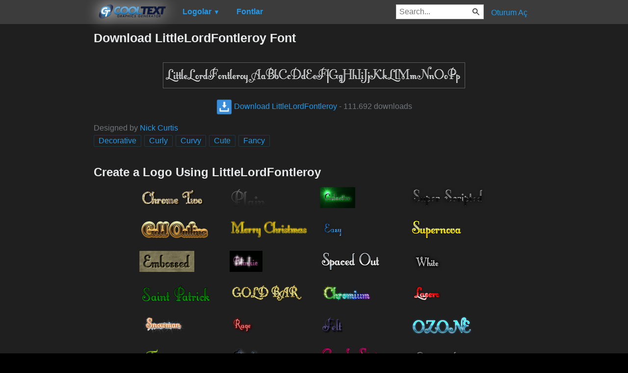

--- FILE ---
content_type: text/html; charset=utf-8
request_url: https://tr.cooltext.com/Download-Font-LittleLordFontleroy
body_size: 46117
content:
<!DOCTYPE html>
<html lang="tr-TR">
<head>
    <title>Download LittleLordFontleroy Font</title>
    <meta name="viewport" content="width=device-width, initial-scale=1" />
    <link rel="stylesheet" href="https://ct.mob0.com/style.54.css" />    
    <meta property="og:url" content="https://tr.cooltext.com/Download-Font-LittleLordFontleroy" />
    <meta property="og:title" content="Download LittleLordFontleroy Font" />
    <meta property="og:image" content="https://ct.mob0.com/Fonts/CharacterMap/littlelordfontleroy.png" />
    <meta property="og:description" content="Download the LittleLordFontleroy font for free or use it to generate a fancy logo using the custom graphics generator." />
    <meta property="og:type" content="website" />

    <meta name="keywords" content="LittleLordFontleroy,Decorative,Curly,Curvy,Cute,Fancy,Font Download,Free Font" />

    <script async src="//pagead2.googlesyndication.com/pagead/js/adsbygoogle.js"></script>
    <script>
        (adsbygoogle = window.adsbygoogle || []).push({
            google_ad_client: "ca-pub-8751921752358817",
            enable_page_level_ads: true
        });
    </script>
    <link rel="manifest" href="/manifest.json" />
</head>
<body>
    <table class="Main">
        
    <tr>
        <td class="Left Header"></td>
        <td id="Menu" class="Header">
                <a href="/" style="padding:0px"><img src="https://ct.mob0.com/Small-Logo.png" width="163" height="35" alt="Cool Text Graphics Generator" /></a>
    <div id="Popup" class="Submenu Popup"> </div>
    <ul class="MenuItem">
        <li>
            <a href="/Logos"><b>Logolar</b> <small>▼</small></a>
            <div class="Submenu LogoGallerySmall">
<a href="/Logo-Design-Burning" onmouseover="Tip(event, this, '4.gif')" class="LogoLink" ><img src="https://ct.mob0.com/Logo/Burning.gif" alt="Burning Logo Style" /></a><a href="/Logo-Design-Keen" onmouseover="Tip(event, this, '758279718.png')" class="LogoLink" ><img src="https://ct.mob0.com/Logo/Keen.png" alt="Keen Logo Style" /></a><a href="/Logo-Design-Fun" onmouseover="Tip(event, this, '1009848424.png')" class="LogoLink" ><img src="https://ct.mob0.com/Logo/Fun.png" alt="Fun Logo Style" /></a><a href="/Logo-Design-Skate" onmouseover="Tip(event, this, '780833150.png')" class="LogoLink" ><img src="https://ct.mob0.com/Logo/Skate.png" alt="Skate Logo Style" /></a><a href="/Logo-Design-White" onmouseover="Tip(event, this, '732438332.png')" class="LogoLink" ><img src="https://ct.mob0.com/Logo/White.png" alt="White Logo Style" /></a><a href="/Logo-Design-SAINT" onmouseover="Tip(event, this, '4516516448.png')" class="LogoLink" ><img src="https://ct.mob0.com/Logo/SAINT.png" alt="SAINT Logo Style" /></a><a href="/Logo-Design-Tribal" onmouseover="Tip(event, this, '2975689126.png')" class="LogoLink" ><img src="https://ct.mob0.com/Logo/Tribal.png" alt="Tribal Logo Style" /></a><a href="/Logo-Design-Miami" onmouseover="Tip(event, this, '2854656927.png')" class="LogoLink" ><img src="https://ct.mob0.com/Logo/Miami.png" alt="Miami Logo Style" /></a><a href="/Logo-Design-Gold-Trim" onmouseover="Tip(event, this, '732443655.png')" class="LogoLink" ><img src="https://ct.mob0.com/Logo/Gold-Trim.png" alt="Gold Trim Logo Style" /></a><a href="/Logo-Design-OZONE" onmouseover="Tip(event, this, '4618063429.png')" class="LogoLink" ><img src="https://ct.mob0.com/Logo/OZONE.png" alt="OZONE Logo Style" /></a><a href="/Logo-Design-Legal" onmouseover="Tip(event, this, '732429307.png')" class="LogoLink" ><img src="https://ct.mob0.com/Logo/Legal.png" alt="Legal Logo Style" /></a><a href="/Logo-Design-Easy" onmouseover="Tip(event, this, '791030843.png')" class="LogoLink" ><img src="https://ct.mob0.com/Logo/Easy.png" alt="Easy Logo Style" /></a><a href="/Logo-Design-Ballerina" onmouseover="Tip(event, this, '4624104889.png')" class="LogoLink" ><img src="https://ct.mob0.com/Logo/Ballerina.png" alt="Ballerina Logo Style" /></a><a href="/Logo-Design-Neon" onmouseover="Tip(event, this, '18.png')" class="LogoLink" ><img src="https://ct.mob0.com/Logo/Neon.png" alt="Neon Logo Style" /></a><a href="/Logo-Design-Supernova" onmouseover="Tip(event, this, '2650967346.png')" class="LogoLink" ><img src="https://ct.mob0.com/Logo/Supernova.png" alt="Supernova Logo Style" /></a><a href="/Logo-Design-Invaders" onmouseover="Tip(event, this, '4618529410.png')" class="LogoLink" ><img src="https://ct.mob0.com/Logo/Invaders.png" alt="Invaders Logo Style" /></a><a href="/Logo-Design-Fantasy" onmouseover="Tip(event, this, '45.png')" class="LogoLink" ><img src="https://ct.mob0.com/Logo/Fantasy.png" alt="Fantasy Logo Style" /></a><a href="/Logo-Design-Simple" onmouseover="Tip(event, this, '21.png')" class="LogoLink" ><img src="https://ct.mob0.com/Logo/Simple.png" alt="Simple Logo Style" /></a><a href="/Logo-Design-Trogdor" onmouseover="Tip(event, this, '4112270507.png')" class="LogoLink" ><img src="https://ct.mob0.com/Logo/Trogdor.png" alt="Trogdor Logo Style" /></a><a href="/Logo-Design-Glossy" onmouseover="Tip(event, this, '30.png')" class="LogoLink" ><img src="https://ct.mob0.com/Logo/Glossy.png" alt="Glossy Logo Style" /></a><a href="/Logo-Design-Alien-Glow" onmouseover="Tip(event, this, '1.png')" class="LogoLink" ><img src="https://ct.mob0.com/Logo/Alien-Glow.png" alt="Alien Glow Logo Style" /></a><a href="/Logo-Design-Tesla" onmouseover="Tip(event, this, '4113131447.png')" class="LogoLink" ><img src="https://ct.mob0.com/Logo/Tesla.png" alt="Tesla Logo Style" /></a><a href="/Logo-Design-Fire" onmouseover="Tip(event, this, '13.png')" class="LogoLink" ><img src="https://ct.mob0.com/Logo/Fire.png" alt="Fire Logo Style" /></a><a href="/Logo-Design-Slab" onmouseover="Tip(event, this, '17.png')" class="LogoLink" ><img src="https://ct.mob0.com/Logo/Slab.png" alt="Slab Logo Style" /></a><a href="/Logo-Design-iText" onmouseover="Tip(event, this, '37.png')" class="LogoLink" ><img src="https://ct.mob0.com/Logo/iText.png" alt="iText Logo Style" /></a><a href="/Logo-Design-Chick-Flick" onmouseover="Tip(event, this, '622063540.png')" class="LogoLink" ><img src="https://ct.mob0.com/Logo/Chick-Flick.png" alt="Chick Flick Logo Style" /></a><a href="/Logo-Design-Groovy" onmouseover="Tip(event, this, '789574607.png')" class="LogoLink" ><img src="https://ct.mob0.com/Logo/Groovy.png" alt="Groovy Logo Style" /></a><a href="/Logo-Design-Dark-Magic" onmouseover="Tip(event, this, '2975674466.png')" class="LogoLink" ><img src="https://ct.mob0.com/Logo/Dark-Magic.png" alt="Dark Magic Logo Style" /></a><a href="/Logo-Design-Sugar" onmouseover="Tip(event, this, '1783669883.png')" class="LogoLink" ><img src="https://ct.mob0.com/Logo/Sugar.png" alt="Sugar Logo Style" /></a><a href="/Logo-Design-Animated-Glow" onmouseover="Tip(event, this, '26.gif')" class="LogoLink" ><img src="https://ct.mob0.com/Logo/Animated-Glow.gif" alt="Animated Glow Logo Style" /></a><a href="/Logo-Design-Outline" onmouseover="Tip(event, this, '25.png')" class="LogoLink" ><img src="https://ct.mob0.com/Logo/Outline.png" alt="Outline Logo Style" /></a><a href="/Logo-Design-Astroman" onmouseover="Tip(event, this, '4112238638.png')" class="LogoLink" ><img src="https://ct.mob0.com/Logo/Astroman.png" alt="Astroman Logo Style" /></a><a href="/Logo-Design-Plain" onmouseover="Tip(event, this, '4112952183.png')" class="LogoLink" ><img src="https://ct.mob0.com/Logo/Plain.png" alt="Plain Logo Style" /></a><a href="/Logo-Design-Comic" onmouseover="Tip(event, this, '9.png')" class="LogoLink" ><img src="https://ct.mob0.com/Logo/Comic.png" alt="Comic Logo Style" /></a><a href="/Logo-Design-Gold-Outline" onmouseover="Tip(event, this, '46.png')" class="LogoLink" ><img src="https://ct.mob0.com/Logo/Gold-Outline.png" alt="Gold Outline Logo Style" /></a><a href="/Logo-Design-Princess" onmouseover="Tip(event, this, '829964308.png')" class="LogoLink" ><img src="https://ct.mob0.com/Logo/Princess.png" alt="Princess Logo Style" /></a><a href="/Logo-Design-Gunmetal" onmouseover="Tip(event, this, '852819205.png')" class="LogoLink" ><img src="https://ct.mob0.com/Logo/Gunmetal.png" alt="Gunmetal Logo Style" /></a><a href="/Logo-Design-Hot-Pink" onmouseover="Tip(event, this, '2651216203.png')" class="LogoLink" ><img src="https://ct.mob0.com/Logo/Hot-Pink.png" alt="Hot Pink Logo Style" /></a><a href="/Logo-Design-Glitter" onmouseover="Tip(event, this, '44.gif')" class="LogoLink" ><img src="https://ct.mob0.com/Logo/Glitter.gif" alt="Glitter Logo Style" /></a><a href="/Logo-Design-Caster" onmouseover="Tip(event, this, '2654162149.png')" class="LogoLink" ><img src="https://ct.mob0.com/Logo/Caster.png" alt="Caster Logo Style" /></a><a href="/Logo-Design-Chrome-One" onmouseover="Tip(event, this, '7.png')" class="LogoLink" ><img src="https://ct.mob0.com/Logo/Chrome-One.png" alt="Chrome One Logo Style" /></a><a href="/Logo-Design-Coffee-Cup" onmouseover="Tip(event, this, '4528246004.png')" class="LogoLink" ><img src="https://ct.mob0.com/Logo/Coffee-Cup.png" alt="Coffee Cup Logo Style" /></a><a href="/Logo-Design-Club" onmouseover="Tip(event, this, '832337804.png')" class="LogoLink" ><img src="https://ct.mob0.com/Logo/Club.png" alt="Club Logo Style" /></a><a href="/Logo-Design-Spaced-Out" onmouseover="Tip(event, this, '2655376160.png')" class="LogoLink" ><img src="https://ct.mob0.com/Logo/Spaced-Out.png" alt="Spaced Out Logo Style" /></a><a href="/Logo-Design-Romance" onmouseover="Tip(event, this, '4112260450.png')" class="LogoLink" ><img src="https://ct.mob0.com/Logo/Romance.png" alt="Romance Logo Style" /></a><a href="/Logo-Design-Water" onmouseover="Tip(event, this, '830469381.png')" class="LogoLink" ><img src="https://ct.mob0.com/Logo/Water.png" alt="Water Logo Style" /></a><a href="/Logo-Design-Gelatin" onmouseover="Tip(event, this, '4516518098.png')" class="LogoLink" ><img src="https://ct.mob0.com/Logo/Gelatin.png" alt="Gelatin Logo Style" /></a><a href="/Logo-Design-Cupid" onmouseover="Tip(event, this, '622058564.png')" class="LogoLink" ><img src="https://ct.mob0.com/Logo/Cupid.png" alt="Cupid Logo Style" /></a><a href="/Logo-Design-Ice-Cube" onmouseover="Tip(event, this, '1779834160.png')" class="LogoLink" ><img src="https://ct.mob0.com/Logo/Ice-Cube.png" alt="Ice Cube Logo Style" /></a><a href="/Logo-Design-Merry-Christmas" onmouseover="Tip(event, this, '2222568262.png')" class="LogoLink" ><img src="https://ct.mob0.com/Logo/Merry-Christmas.png" alt="Merry Christmas Logo Style" /></a><a href="/Logo-Design-Vampire" onmouseover="Tip(event, this, '732414977.png')" class="LogoLink" ><img src="https://ct.mob0.com/Logo/Vampire.png" alt="Vampire Logo Style" /></a><a href="/Logo-Design-Glowing-Steel" onmouseover="Tip(event, this, '15.png')" class="LogoLink" ><img src="https://ct.mob0.com/Logo/Glowing-Steel.png" alt="Glowing Steel Logo Style" /></a><a href="/Logo-Design-Lava" onmouseover="Tip(event, this, '852774362.png')" class="LogoLink" ><img src="https://ct.mob0.com/Logo/Lava.png" alt="Lava Logo Style" /></a><a href="/Logo-Design-Epic-Stone" onmouseover="Tip(event, this, '732440996.png')" class="LogoLink" ><img src="https://ct.mob0.com/Logo/Epic-Stone.png" alt="Epic Stone Logo Style" /></a><a href="/Logo-Design-Studio-54" onmouseover="Tip(event, this, '732453157.png')" class="LogoLink" ><img src="https://ct.mob0.com/Logo/Studio-54.png" alt="Studio 54 Logo Style" /></a><a href="/Logo-Design-Spring" onmouseover="Tip(event, this, '759902224.png')" class="LogoLink" ><img src="https://ct.mob0.com/Logo/Spring.png" alt="Spring Logo Style" /></a><a href="/Logo-Design-Tough" onmouseover="Tip(event, this, '758282876.png')" class="LogoLink" ><img src="https://ct.mob0.com/Logo/Tough.png" alt="Tough Logo Style" /></a><a href="/Logo-Design-Love" onmouseover="Tip(event, this, '819721038.gif')" class="LogoLink" ><img src="https://ct.mob0.com/Logo/Love.gif" alt="Love Logo Style" /></a><a href="/Logo-Design-DEEJAY" onmouseover="Tip(event, this, '4112285956.png')" class="LogoLink" ><img src="https://ct.mob0.com/Logo/DEEJAY.png" alt="DEEJAY Logo Style" /></a><a href="/Logo-Design-Dragon" onmouseover="Tip(event, this, '1408867449.png')" class="LogoLink" ><img src="https://ct.mob0.com/Logo/Dragon.png" alt="Dragon Logo Style" /></a><a href="/Logo-Design-Sushi" onmouseover="Tip(event, this, '830446526.png')" class="LogoLink" ><img src="https://ct.mob0.com/Logo/Sushi.png" alt="Sushi Logo Style" /></a><a href="/Logo-Design-Lasers" onmouseover="Tip(event, this, '611409107.png')" class="LogoLink" ><img src="https://ct.mob0.com/Logo/Lasers.png" alt="Lasers Logo Style" /></a><a href="/Logo-Design-Muddy" onmouseover="Tip(event, this, '615608693.png')" class="LogoLink" ><img src="https://ct.mob0.com/Logo/Muddy.png" alt="Muddy Logo Style" /></a><a href="/Logo-Design-Gold-Bar" onmouseover="Tip(event, this, '757794054.png')" class="LogoLink" ><img src="https://ct.mob0.com/Logo/Gold-Bar.png" alt="Gold Bar Logo Style" /></a>            </div>
        </li>
    </ul>
    <ul class="MenuItem">
        <li>
            <a href="/Fonts"><b>Fontlar</b></a>
            
        </li>
    </ul>
        <a class="RightMenu" href="/Login">Oturum A&#231;</a>

    <form action="/Search" id="SearchForm">
        <div style="display:inline; float:right" >
            <input id="search" type="search" name="Query" placeholder="Search..." value="" />
        </div>
    </form>
        </td>
        <td class="Right Header"></td>
    </tr>
    <tr valign="top">
        <td class="Left">
            

<div style="position:fixed">
    <script async src="//pagead2.googlesyndication.com/pagead/js/adsbygoogle.js"></script>
    <ins class="adsbygoogle"
         style="display:inline-block;width:160px;height:600px"
         data-ad-client="ca-pub-8751921752358817"
         data-ad-slot="0004057858"></ins>
    <script>
        (adsbygoogle = window.adsbygoogle || []).push({});
    </script>
</div>
<div style="width:160px;">&nbsp;</div>

        </td>
        <td class="Center" >
            

<h1>Download LittleLordFontleroy Font</h1>
<br />
    <center>
        <a href="https://fonts.cooltext.com/Downloader.aspx?ID=1120"><img src="https://ct.mob0.com/Fonts/Light/littlelordfontleroy.png" alt="LittleLordFontleroy Example" onmouseover="Tip(event, this, '../Fonts/CharacterMap/littlelordfontleroy.png')" /></a>
    </center>
    <br />
    <center>
        
        <a href="https://fonts.cooltext.com/Downloader.aspx?ID=1120" title="Download LittleLordFontleroy"><img src="https://ct.mob0.com/share/download.png" class="squareIcon" /> Download LittleLordFontleroy</a>
        - 111.692 downloads
    </center>
<br />
    Designed by <a href="Fonts-Nick-Curtis" >Nick Curtis</a> 
<br />


    <a href="/Fonts-Decorative" class="tag" title="Browse Decorative Fonts">Decorative</a> 
    <a href="/Fonts-Curly" class="tag" title="Browse Curly Fonts">Curly</a> 
    <a href="/Fonts-Curvy" class="tag" title="Browse Curvy Fonts">Curvy</a> 
    <a href="/Fonts-Cute" class="tag" title="Browse Cute Fonts">Cute</a> 
    <a href="/Fonts-Fancy" class="tag" title="Browse Fancy Fonts">Fancy</a> 

<!-- Load character maps first -->
<img src="https://ct.mob0.com/Fonts/CharacterMap/Light/littlelordfontleroy.png" alt="LittleLordFontleroy Example" style="display:none;" />
<img src="https://ct.mob0.com/Fonts/CharacterMap/Light/littlelordfontleroy-Character-Map.png" alt="LittleLordFontleroy Character Map" style="display:none;" />
<br />
<br />
<h2>Create a Logo Using LittleLordFontleroy</h2>
<div class="LogoGallery">
    <div><a href="/Logo-Design-Chrome-Two?Font=1120" onmouseover="Tip(event, this, '../Fonts/LogoPreviews/LittleLordFontleroy/LittleLordFontleroy-Font-Preview-Chrome-Two-Logo.png')" class="LogoLink"><img src="https://ct.mob0.com/Fonts/LogoPreviews/LittleLordFontleroy/small/LittleLordFontleroy-Font-Preview-Chrome-Two-Logo.png" alt="Chrome Two Logo Style" /></a></div>
    <div><a href="/Logo-Design-Plain?Font=1120" onmouseover="Tip(event, this, '../Fonts/LogoPreviews/LittleLordFontleroy/LittleLordFontleroy-Font-Preview-Plain-Logo.png')" class="LogoLink"><img src="https://ct.mob0.com/Fonts/LogoPreviews/LittleLordFontleroy/small/LittleLordFontleroy-Font-Preview-Plain-Logo.png" alt="Plain Logo Style" /></a></div>
    <div><a href="/Logo-Design-Galactica?Font=1120" onmouseover="Tip(event, this, '../Fonts/LogoPreviews/LittleLordFontleroy/LittleLordFontleroy-Font-Preview-Galactica-Logo.png')" class="LogoLink"><img src="https://ct.mob0.com/Fonts/LogoPreviews/LittleLordFontleroy/small/LittleLordFontleroy-Font-Preview-Galactica-Logo.png" alt="Galactica Logo Style" /></a></div>
    <div><a href="/Logo-Design-Super-Scripted?Font=1120" onmouseover="Tip(event, this, '../Fonts/LogoPreviews/LittleLordFontleroy/LittleLordFontleroy-Font-Preview-Super-Scripted-Logo.png')" class="LogoLink"><img src="https://ct.mob0.com/Fonts/LogoPreviews/LittleLordFontleroy/small/LittleLordFontleroy-Font-Preview-Super-Scripted-Logo.png" alt="Super Scripted Logo Style" /></a></div>
    <div><a href="/Logo-Design-Gold-Outline?Font=1120" onmouseover="Tip(event, this, '../Fonts/LogoPreviews/LittleLordFontleroy/LittleLordFontleroy-Font-Preview-Gold-Outline-Logo.png')" class="LogoLink"><img src="https://ct.mob0.com/Fonts/LogoPreviews/LittleLordFontleroy/small/LittleLordFontleroy-Font-Preview-Gold-Outline-Logo.png" alt="Gold Outline Logo Style" /></a></div>
    <div><a href="/Logo-Design-Merry-Christmas?Font=1120" onmouseover="Tip(event, this, '../Fonts/LogoPreviews/LittleLordFontleroy/LittleLordFontleroy-Font-Preview-Merry-Christmas-Logo.png')" class="LogoLink"><img src="https://ct.mob0.com/Fonts/LogoPreviews/LittleLordFontleroy/small/LittleLordFontleroy-Font-Preview-Merry-Christmas-Logo.png" alt="Merry Christmas Logo Style" /></a></div>
    <div><a href="/Logo-Design-Easy?Font=1120" onmouseover="Tip(event, this, '../Fonts/LogoPreviews/LittleLordFontleroy/LittleLordFontleroy-Font-Preview-Easy-Logo.png')" class="LogoLink"><img src="https://ct.mob0.com/Fonts/LogoPreviews/LittleLordFontleroy/small/LittleLordFontleroy-Font-Preview-Easy-Logo.png" alt="Easy Logo Style" /></a></div>
    <div><a href="/Logo-Design-Supernova?Font=1120" onmouseover="Tip(event, this, '../Fonts/LogoPreviews/LittleLordFontleroy/LittleLordFontleroy-Font-Preview-Supernova-Logo.png')" class="LogoLink"><img src="https://ct.mob0.com/Fonts/LogoPreviews/LittleLordFontleroy/small/LittleLordFontleroy-Font-Preview-Supernova-Logo.png" alt="Supernova Logo Style" /></a></div>
    <div><a href="/Logo-Design-Embossed?Font=1120" onmouseover="Tip(event, this, '../Fonts/LogoPreviews/LittleLordFontleroy/LittleLordFontleroy-Font-Preview-Embossed-Logo.png')" class="LogoLink"><img src="https://ct.mob0.com/Fonts/LogoPreviews/LittleLordFontleroy/small/LittleLordFontleroy-Font-Preview-Embossed-Logo.png" alt="Embossed Logo Style" /></a></div>
    <div><a href="/Logo-Design-Blinkie?Font=1120" onmouseover="Tip(event, this, '../Fonts/LogoPreviews/LittleLordFontleroy/LittleLordFontleroy-Font-Preview-Blinkie-Logo.gif')" class="LogoLink"><img src="https://ct.mob0.com/Fonts/LogoPreviews/LittleLordFontleroy/small/LittleLordFontleroy-Font-Preview-Blinkie-Logo.gif" alt="Blinkie Logo Style" /></a></div>
    <div><a href="/Logo-Design-Spaced-Out?Font=1120" onmouseover="Tip(event, this, '../Fonts/LogoPreviews/LittleLordFontleroy/LittleLordFontleroy-Font-Preview-Spaced-Out-Logo.png')" class="LogoLink"><img src="https://ct.mob0.com/Fonts/LogoPreviews/LittleLordFontleroy/small/LittleLordFontleroy-Font-Preview-Spaced-Out-Logo.png" alt="Spaced Out Logo Style" /></a></div>
    <div><a href="/Logo-Design-White?Font=1120" onmouseover="Tip(event, this, '../Fonts/LogoPreviews/LittleLordFontleroy/LittleLordFontleroy-Font-Preview-White-Logo.png')" class="LogoLink"><img src="https://ct.mob0.com/Fonts/LogoPreviews/LittleLordFontleroy/small/LittleLordFontleroy-Font-Preview-White-Logo.png" alt="White Logo Style" /></a></div>
    <div><a href="/Logo-Design-Saint-Patrick?Font=1120" onmouseover="Tip(event, this, '../Fonts/LogoPreviews/LittleLordFontleroy/LittleLordFontleroy-Font-Preview-Saint-Patrick-Logo.png')" class="LogoLink"><img src="https://ct.mob0.com/Fonts/LogoPreviews/LittleLordFontleroy/small/LittleLordFontleroy-Font-Preview-Saint-Patrick-Logo.png" alt="Saint Patrick Logo Style" /></a></div>
    <div><a href="/Logo-Design-Gold-Bar?Font=1120" onmouseover="Tip(event, this, '../Fonts/LogoPreviews/LittleLordFontleroy/LittleLordFontleroy-Font-Preview-Gold-Bar-Logo.png')" class="LogoLink"><img src="https://ct.mob0.com/Fonts/LogoPreviews/LittleLordFontleroy/small/LittleLordFontleroy-Font-Preview-Gold-Bar-Logo.png" alt="Gold Bar Logo Style" /></a></div>
    <div><a href="/Logo-Design-Chromium?Font=1120" onmouseover="Tip(event, this, '../Fonts/LogoPreviews/LittleLordFontleroy/LittleLordFontleroy-Font-Preview-Chromium-Logo.png')" class="LogoLink"><img src="https://ct.mob0.com/Fonts/LogoPreviews/LittleLordFontleroy/small/LittleLordFontleroy-Font-Preview-Chromium-Logo.png" alt="Chromium Logo Style" /></a></div>
    <div><a href="/Logo-Design-Lasers?Font=1120" onmouseover="Tip(event, this, '../Fonts/LogoPreviews/LittleLordFontleroy/LittleLordFontleroy-Font-Preview-Lasers-Logo.png')" class="LogoLink"><img src="https://ct.mob0.com/Fonts/LogoPreviews/LittleLordFontleroy/small/LittleLordFontleroy-Font-Preview-Lasers-Logo.png" alt="Lasers Logo Style" /></a></div>
    <div><a href="/Logo-Design-Snowman?Font=1120" onmouseover="Tip(event, this, '../Fonts/LogoPreviews/LittleLordFontleroy/LittleLordFontleroy-Font-Preview-Snowman-Logo.png')" class="LogoLink"><img src="https://ct.mob0.com/Fonts/LogoPreviews/LittleLordFontleroy/small/LittleLordFontleroy-Font-Preview-Snowman-Logo.png" alt="Snowman Logo Style" /></a></div>
    <div><a href="/Logo-Design-Rage?Font=1120" onmouseover="Tip(event, this, '../Fonts/LogoPreviews/LittleLordFontleroy/LittleLordFontleroy-Font-Preview-Rage-Logo.png')" class="LogoLink"><img src="https://ct.mob0.com/Fonts/LogoPreviews/LittleLordFontleroy/small/LittleLordFontleroy-Font-Preview-Rage-Logo.png" alt="Rage Logo Style" /></a></div>
    <div><a href="/Logo-Design-Felt?Font=1120" onmouseover="Tip(event, this, '../Fonts/LogoPreviews/LittleLordFontleroy/LittleLordFontleroy-Font-Preview-Felt-Logo.png')" class="LogoLink"><img src="https://ct.mob0.com/Fonts/LogoPreviews/LittleLordFontleroy/small/LittleLordFontleroy-Font-Preview-Felt-Logo.png" alt="Felt Logo Style" /></a></div>
    <div><a href="/Logo-Design-OZONE?Font=1120" onmouseover="Tip(event, this, '../Fonts/LogoPreviews/LittleLordFontleroy/LittleLordFontleroy-Font-Preview-OZONE-Logo.png')" class="LogoLink"><img src="https://ct.mob0.com/Fonts/LogoPreviews/LittleLordFontleroy/small/LittleLordFontleroy-Font-Preview-OZONE-Logo.png" alt="OZONE Logo Style" /></a></div>
    <div><a href="/Logo-Design-iText?Font=1120" onmouseover="Tip(event, this, '../Fonts/LogoPreviews/LittleLordFontleroy/LittleLordFontleroy-Font-Preview-iText-Logo.png')" class="LogoLink"><img src="https://ct.mob0.com/Fonts/LogoPreviews/LittleLordFontleroy/small/LittleLordFontleroy-Font-Preview-iText-Logo.png" alt="iText Logo Style" /></a></div>
    <div><a href="/Logo-Design-Dark?Font=1120" onmouseover="Tip(event, this, '../Fonts/LogoPreviews/LittleLordFontleroy/LittleLordFontleroy-Font-Preview-Dark-Logo.png')" class="LogoLink"><img src="https://ct.mob0.com/Fonts/LogoPreviews/LittleLordFontleroy/small/LittleLordFontleroy-Font-Preview-Dark-Logo.png" alt="Dark Logo Style" /></a></div>
    <div><a href="/Logo-Design-Candy-Stripe?Font=1120" onmouseover="Tip(event, this, '../Fonts/LogoPreviews/LittleLordFontleroy/LittleLordFontleroy-Font-Preview-Candy-Stripe-Logo.png')" class="LogoLink"><img src="https://ct.mob0.com/Fonts/LogoPreviews/LittleLordFontleroy/small/LittleLordFontleroy-Font-Preview-Candy-Stripe-Logo.png" alt="Candy Stripe Logo Style" /></a></div>
    <div><a href="/Logo-Design-Gunmetal?Font=1120" onmouseover="Tip(event, this, '../Fonts/LogoPreviews/LittleLordFontleroy/LittleLordFontleroy-Font-Preview-Gunmetal-Logo.png')" class="LogoLink"><img src="https://ct.mob0.com/Fonts/LogoPreviews/LittleLordFontleroy/small/LittleLordFontleroy-Font-Preview-Gunmetal-Logo.png" alt="Gunmetal Logo Style" /></a></div>
    <div><a href="/Logo-Design-Fire?Font=1120" onmouseover="Tip(event, this, '../Fonts/LogoPreviews/LittleLordFontleroy/LittleLordFontleroy-Font-Preview-Fire-Logo.png')" class="LogoLink"><img src="https://ct.mob0.com/Fonts/LogoPreviews/LittleLordFontleroy/small/LittleLordFontleroy-Font-Preview-Fire-Logo.png" alt="Fire Logo Style" /></a></div>
    <div><a href="/Logo-Design-Sugar?Font=1120" onmouseover="Tip(event, this, '../Fonts/LogoPreviews/LittleLordFontleroy/LittleLordFontleroy-Font-Preview-Sugar-Logo.png')" class="LogoLink"><img src="https://ct.mob0.com/Fonts/LogoPreviews/LittleLordFontleroy/small/LittleLordFontleroy-Font-Preview-Sugar-Logo.png" alt="Sugar Logo Style" /></a></div>
    <div><a href="/Logo-Design-Slab?Font=1120" onmouseover="Tip(event, this, '../Fonts/LogoPreviews/LittleLordFontleroy/LittleLordFontleroy-Font-Preview-Slab-Logo.png')" class="LogoLink"><img src="https://ct.mob0.com/Fonts/LogoPreviews/LittleLordFontleroy/small/LittleLordFontleroy-Font-Preview-Slab-Logo.png" alt="Slab Logo Style" /></a></div>
    <div><a href="/Logo-Design-Conan?Font=1120" onmouseover="Tip(event, this, '../Fonts/LogoPreviews/LittleLordFontleroy/LittleLordFontleroy-Font-Preview-Conan-Logo.png')" class="LogoLink"><img src="https://ct.mob0.com/Fonts/LogoPreviews/LittleLordFontleroy/small/LittleLordFontleroy-Font-Preview-Conan-Logo.png" alt="Conan Logo Style" /></a></div>
    <div><a href="/Logo-Design-Comic?Font=1120" onmouseover="Tip(event, this, '../Fonts/LogoPreviews/LittleLordFontleroy/LittleLordFontleroy-Font-Preview-Comic-Logo.png')" class="LogoLink"><img src="https://ct.mob0.com/Fonts/LogoPreviews/LittleLordFontleroy/small/LittleLordFontleroy-Font-Preview-Comic-Logo.png" alt="Comic Logo Style" /></a></div>
    <div><a href="/Logo-Design-PURPLE-GIRL?Font=1120" onmouseover="Tip(event, this, '../Fonts/LogoPreviews/LittleLordFontleroy/LittleLordFontleroy-Font-Preview-PURPLE-GIRL-Logo.png')" class="LogoLink"><img src="https://ct.mob0.com/Fonts/LogoPreviews/LittleLordFontleroy/small/LittleLordFontleroy-Font-Preview-PURPLE-GIRL-Logo.png" alt="PURPLE GIRL Logo Style" /></a></div>
    <div><a href="/Logo-Design-Chick-Flick?Font=1120" onmouseover="Tip(event, this, '../Fonts/LogoPreviews/LittleLordFontleroy/LittleLordFontleroy-Font-Preview-Chick-Flick-Logo.png')" class="LogoLink"><img src="https://ct.mob0.com/Fonts/LogoPreviews/LittleLordFontleroy/small/LittleLordFontleroy-Font-Preview-Chick-Flick-Logo.png" alt="Chick Flick Logo Style" /></a></div>
    <div><a href="/Logo-Design-House-Arryn?Font=1120" onmouseover="Tip(event, this, '../Fonts/LogoPreviews/LittleLordFontleroy/LittleLordFontleroy-Font-Preview-House-Arryn-Logo.png')" class="LogoLink"><img src="https://ct.mob0.com/Fonts/LogoPreviews/LittleLordFontleroy/small/LittleLordFontleroy-Font-Preview-House-Arryn-Logo.png" alt="House Arryn Logo Style" /></a></div>
    <div><a href="/Logo-Design-Simple?Font=1120" onmouseover="Tip(event, this, '../Fonts/LogoPreviews/LittleLordFontleroy/LittleLordFontleroy-Font-Preview-Simple-Logo.png')" class="LogoLink"><img src="https://ct.mob0.com/Fonts/LogoPreviews/LittleLordFontleroy/small/LittleLordFontleroy-Font-Preview-Simple-Logo.png" alt="Simple Logo Style" /></a></div>
    <div><a href="/Logo-Design-Stranger?Font=1120" onmouseover="Tip(event, this, '../Fonts/LogoPreviews/LittleLordFontleroy/LittleLordFontleroy-Font-Preview-Stranger-Logo.png')" class="LogoLink"><img src="https://ct.mob0.com/Fonts/LogoPreviews/LittleLordFontleroy/small/LittleLordFontleroy-Font-Preview-Stranger-Logo.png" alt="Stranger Logo Style" /></a></div>
    <div><a href="/Logo-Design-Spring?Font=1120" onmouseover="Tip(event, this, '../Fonts/LogoPreviews/LittleLordFontleroy/LittleLordFontleroy-Font-Preview-Spring-Logo.png')" class="LogoLink"><img src="https://ct.mob0.com/Fonts/LogoPreviews/LittleLordFontleroy/small/LittleLordFontleroy-Font-Preview-Spring-Logo.png" alt="Spring Logo Style" /></a></div>
    <div><a href="/Logo-Design-Grinch?Font=1120" onmouseover="Tip(event, this, '../Fonts/LogoPreviews/LittleLordFontleroy/LittleLordFontleroy-Font-Preview-Grinch-Logo.png')" class="LogoLink"><img src="https://ct.mob0.com/Fonts/LogoPreviews/LittleLordFontleroy/small/LittleLordFontleroy-Font-Preview-Grinch-Logo.png" alt="Grinch Logo Style" /></a></div>
    <div><a href="/Logo-Design-Epic-Stone?Font=1120" onmouseover="Tip(event, this, '../Fonts/LogoPreviews/LittleLordFontleroy/LittleLordFontleroy-Font-Preview-Epic-Stone-Logo.png')" class="LogoLink"><img src="https://ct.mob0.com/Fonts/LogoPreviews/LittleLordFontleroy/small/LittleLordFontleroy-Font-Preview-Epic-Stone-Logo.png" alt="Epic Stone Logo Style" /></a></div>
    <div><a href="/Logo-Design-Tie-Dyed?Font=1120" onmouseover="Tip(event, this, '../Fonts/LogoPreviews/LittleLordFontleroy/LittleLordFontleroy-Font-Preview-Tie-Dyed-Logo.png')" class="LogoLink"><img src="https://ct.mob0.com/Fonts/LogoPreviews/LittleLordFontleroy/small/LittleLordFontleroy-Font-Preview-Tie-Dyed-Logo.png" alt="Tie Dyed Logo Style" /></a></div>
    <div><a href="/Logo-Design-Glossy?Font=1120" onmouseover="Tip(event, this, '../Fonts/LogoPreviews/LittleLordFontleroy/LittleLordFontleroy-Font-Preview-Glossy-Logo.png')" class="LogoLink"><img src="https://ct.mob0.com/Fonts/LogoPreviews/LittleLordFontleroy/small/LittleLordFontleroy-Font-Preview-Glossy-Logo.png" alt="Glossy Logo Style" /></a></div>
    <div><a href="/Logo-Design-Tough?Font=1120" onmouseover="Tip(event, this, '../Fonts/LogoPreviews/LittleLordFontleroy/LittleLordFontleroy-Font-Preview-Tough-Logo.png')" class="LogoLink"><img src="https://ct.mob0.com/Fonts/LogoPreviews/LittleLordFontleroy/small/LittleLordFontleroy-Font-Preview-Tough-Logo.png" alt="Tough Logo Style" /></a></div>
    <div><a href="/Logo-Design-Iceberg?Font=1120" onmouseover="Tip(event, this, '../Fonts/LogoPreviews/LittleLordFontleroy/LittleLordFontleroy-Font-Preview-Iceberg-Logo.png')" class="LogoLink"><img src="https://ct.mob0.com/Fonts/LogoPreviews/LittleLordFontleroy/small/LittleLordFontleroy-Font-Preview-Iceberg-Logo.png" alt="Iceberg Logo Style" /></a></div>
    <div><a href="/Logo-Design-Glowing-Hot?Font=1120" onmouseover="Tip(event, this, '../Fonts/LogoPreviews/LittleLordFontleroy/LittleLordFontleroy-Font-Preview-Glowing-Hot-Logo.png')" class="LogoLink"><img src="https://ct.mob0.com/Fonts/LogoPreviews/LittleLordFontleroy/small/LittleLordFontleroy-Font-Preview-Glowing-Hot-Logo.png" alt="Glowing Hot Logo Style" /></a></div>
    <div><a href="/Logo-Design-Trogdor?Font=1120" onmouseover="Tip(event, this, '../Fonts/LogoPreviews/LittleLordFontleroy/LittleLordFontleroy-Font-Preview-Trogdor-Logo.png')" class="LogoLink"><img src="https://ct.mob0.com/Fonts/LogoPreviews/LittleLordFontleroy/small/LittleLordFontleroy-Font-Preview-Trogdor-Logo.png" alt="Trogdor Logo Style" /></a></div>
    <div><a href="/Logo-Design-Keen?Font=1120" onmouseover="Tip(event, this, '../Fonts/LogoPreviews/LittleLordFontleroy/LittleLordFontleroy-Font-Preview-Keen-Logo.png')" class="LogoLink"><img src="https://ct.mob0.com/Fonts/LogoPreviews/LittleLordFontleroy/small/LittleLordFontleroy-Font-Preview-Keen-Logo.png" alt="Keen Logo Style" /></a></div>
    <div><a href="/Logo-Design-Dark-Magic?Font=1120" onmouseover="Tip(event, this, '../Fonts/LogoPreviews/LittleLordFontleroy/LittleLordFontleroy-Font-Preview-Dark-Magic-Logo.png')" class="LogoLink"><img src="https://ct.mob0.com/Fonts/LogoPreviews/LittleLordFontleroy/small/LittleLordFontleroy-Font-Preview-Dark-Magic-Logo.png" alt="Dark Magic Logo Style" /></a></div>
    <div><a href="/Logo-Design-Cheetah?Font=1120" onmouseover="Tip(event, this, '../Fonts/LogoPreviews/LittleLordFontleroy/LittleLordFontleroy-Font-Preview-Cheetah-Logo.png')" class="LogoLink"><img src="https://ct.mob0.com/Fonts/LogoPreviews/LittleLordFontleroy/small/LittleLordFontleroy-Font-Preview-Cheetah-Logo.png" alt="Cheetah Logo Style" /></a></div>
    <div><a href="/Logo-Design-Greek-Gold?Font=1120" onmouseover="Tip(event, this, '../Fonts/LogoPreviews/LittleLordFontleroy/LittleLordFontleroy-Font-Preview-Greek-Gold-Logo.png')" class="LogoLink"><img src="https://ct.mob0.com/Fonts/LogoPreviews/LittleLordFontleroy/small/LittleLordFontleroy-Font-Preview-Greek-Gold-Logo.png" alt="Greek Gold Logo Style" /></a></div>
    <div><a href="/Logo-Design-Graffiti-Creator?Font=1120" onmouseover="Tip(event, this, '../Fonts/LogoPreviews/LittleLordFontleroy/LittleLordFontleroy-Font-Preview-Graffiti-Creator-Logo.png')" class="LogoLink"><img src="https://ct.mob0.com/Fonts/LogoPreviews/LittleLordFontleroy/small/LittleLordFontleroy-Font-Preview-Graffiti-Creator-Logo.png" alt="Graffiti Creator Logo Style" /></a></div>
    <div><a href="/Logo-Design-Gelatin?Font=1120" onmouseover="Tip(event, this, '../Fonts/LogoPreviews/LittleLordFontleroy/LittleLordFontleroy-Font-Preview-Gelatin-Logo.png')" class="LogoLink"><img src="https://ct.mob0.com/Fonts/LogoPreviews/LittleLordFontleroy/small/LittleLordFontleroy-Font-Preview-Gelatin-Logo.png" alt="Gelatin Logo Style" /></a></div>
    <div><a href="/Logo-Design-Starburst?Font=1120" onmouseover="Tip(event, this, '../Fonts/LogoPreviews/LittleLordFontleroy/LittleLordFontleroy-Font-Preview-Starburst-Logo.png')" class="LogoLink"><img src="https://ct.mob0.com/Fonts/LogoPreviews/LittleLordFontleroy/small/LittleLordFontleroy-Font-Preview-Starburst-Logo.png" alt="Starburst Logo Style" /></a></div>
    <div><a href="/Logo-Design-Romance?Font=1120" onmouseover="Tip(event, this, '../Fonts/LogoPreviews/LittleLordFontleroy/LittleLordFontleroy-Font-Preview-Romance-Logo.png')" class="LogoLink"><img src="https://ct.mob0.com/Fonts/LogoPreviews/LittleLordFontleroy/small/LittleLordFontleroy-Font-Preview-Romance-Logo.png" alt="Romance Logo Style" /></a></div>
    <div><a href="/Logo-Design-Pixel-Badge?Font=1120" onmouseover="Tip(event, this, '../Fonts/LogoPreviews/LittleLordFontleroy/LittleLordFontleroy-Font-Preview-Pixel-Badge-Logo.gif')" class="LogoLink"><img src="https://ct.mob0.com/Fonts/LogoPreviews/LittleLordFontleroy/small/LittleLordFontleroy-Font-Preview-Pixel-Badge-Logo.gif" alt="Pixel Badge Logo Style" /></a></div>
    <div><a href="/Logo-Design-Ballerina?Font=1120" onmouseover="Tip(event, this, '../Fonts/LogoPreviews/LittleLordFontleroy/LittleLordFontleroy-Font-Preview-Ballerina-Logo.png')" class="LogoLink"><img src="https://ct.mob0.com/Fonts/LogoPreviews/LittleLordFontleroy/small/LittleLordFontleroy-Font-Preview-Ballerina-Logo.png" alt="Ballerina Logo Style" /></a></div>
    <div><a href="/Logo-Design-Iced?Font=1120" onmouseover="Tip(event, this, '../Fonts/LogoPreviews/LittleLordFontleroy/LittleLordFontleroy-Font-Preview-Iced-Logo.png')" class="LogoLink"><img src="https://ct.mob0.com/Fonts/LogoPreviews/LittleLordFontleroy/small/LittleLordFontleroy-Font-Preview-Iced-Logo.png" alt="Iced Logo Style" /></a></div>
    <div><a href="/Logo-Design-Flaming?Font=1120" onmouseover="Tip(event, this, '../Fonts/LogoPreviews/LittleLordFontleroy/LittleLordFontleroy-Font-Preview-Flaming-Logo.gif')" class="LogoLink"><img src="https://ct.mob0.com/Fonts/LogoPreviews/LittleLordFontleroy/small/LittleLordFontleroy-Font-Preview-Flaming-Logo.gif" alt="Flaming Logo Style" /></a></div>
    <div><a href="/Logo-Design-Tribal?Font=1120" onmouseover="Tip(event, this, '../Fonts/LogoPreviews/LittleLordFontleroy/LittleLordFontleroy-Font-Preview-Tribal-Logo.png')" class="LogoLink"><img src="https://ct.mob0.com/Fonts/LogoPreviews/LittleLordFontleroy/small/LittleLordFontleroy-Font-Preview-Tribal-Logo.png" alt="Tribal Logo Style" /></a></div>
    <div><a href="/Logo-Design-Happy-New-Year?Font=1120" onmouseover="Tip(event, this, '../Fonts/LogoPreviews/LittleLordFontleroy/LittleLordFontleroy-Font-Preview-Happy-New-Year-Logo.png')" class="LogoLink"><img src="https://ct.mob0.com/Fonts/LogoPreviews/LittleLordFontleroy/small/LittleLordFontleroy-Font-Preview-Happy-New-Year-Logo.png" alt="Happy New Year Logo Style" /></a></div>
    <div><a href="/Logo-Design-Glitter?Font=1120" onmouseover="Tip(event, this, '../Fonts/LogoPreviews/LittleLordFontleroy/LittleLordFontleroy-Font-Preview-Glitter-Logo.gif')" class="LogoLink"><img src="https://ct.mob0.com/Fonts/LogoPreviews/LittleLordFontleroy/small/LittleLordFontleroy-Font-Preview-Glitter-Logo.gif" alt="Glitter Logo Style" /></a></div>
    <div><a href="/Logo-Design-Princess?Font=1120" onmouseover="Tip(event, this, '../Fonts/LogoPreviews/LittleLordFontleroy/LittleLordFontleroy-Font-Preview-Princess-Logo.png')" class="LogoLink"><img src="https://ct.mob0.com/Fonts/LogoPreviews/LittleLordFontleroy/small/LittleLordFontleroy-Font-Preview-Princess-Logo.png" alt="Princess Logo Style" /></a></div>
    <div><a href="/Logo-Design-Caster?Font=1120" onmouseover="Tip(event, this, '../Fonts/LogoPreviews/LittleLordFontleroy/LittleLordFontleroy-Font-Preview-Caster-Logo.png')" class="LogoLink"><img src="https://ct.mob0.com/Fonts/LogoPreviews/LittleLordFontleroy/small/LittleLordFontleroy-Font-Preview-Caster-Logo.png" alt="Caster Logo Style" /></a></div>
    <div><a href="/Logo-Design-TROY?Font=1120" onmouseover="Tip(event, this, '../Fonts/LogoPreviews/LittleLordFontleroy/LittleLordFontleroy-Font-Preview-TROY-Logo.png')" class="LogoLink"><img src="https://ct.mob0.com/Fonts/LogoPreviews/LittleLordFontleroy/small/LittleLordFontleroy-Font-Preview-TROY-Logo.png" alt="TROY Logo Style" /></a></div>
    <div><a href="/Logo-Design-Club?Font=1120" onmouseover="Tip(event, this, '../Fonts/LogoPreviews/LittleLordFontleroy/LittleLordFontleroy-Font-Preview-Club-Logo.png')" class="LogoLink"><img src="https://ct.mob0.com/Fonts/LogoPreviews/LittleLordFontleroy/small/LittleLordFontleroy-Font-Preview-Club-Logo.png" alt="Club Logo Style" /></a></div>
    <div><a href="/Logo-Design-Burning?Font=1120" onmouseover="Tip(event, this, '../Fonts/LogoPreviews/LittleLordFontleroy/LittleLordFontleroy-Font-Preview-Burning-Logo.gif')" class="LogoLink"><img src="https://ct.mob0.com/Fonts/LogoPreviews/LittleLordFontleroy/small/LittleLordFontleroy-Font-Preview-Burning-Logo.gif" alt="Burning Logo Style" /></a></div>
    <div><a href="/Logo-Design-Happy-Joy?Font=1120" onmouseover="Tip(event, this, '../Fonts/LogoPreviews/LittleLordFontleroy/LittleLordFontleroy-Font-Preview-Happy-Joy-Logo.png')" class="LogoLink"><img src="https://ct.mob0.com/Fonts/LogoPreviews/LittleLordFontleroy/small/LittleLordFontleroy-Font-Preview-Happy-Joy-Logo.png" alt="Happy Joy Logo Style" /></a></div>

</div>
<br />

<h2>LittleLordFontleroy Example</h2>
<center>
    <img src="https://ct.mob0.com/Fonts/CharacterMap/Light/littlelordfontleroy.png" alt="LittleLordFontleroy Example" style="max-width:100%;" />
</center>
<br />

<h2>LittleLordFontleroy Character Map</h2>
<center>
    <img src="https://ct.mob0.com/Fonts/CharacterMap/Light/littlelordfontleroy-Character-Map.png" alt="LittleLordFontleroy Character Map" style="max-width:100%;" />
</center>
<br />

<b>Added on 6 Kasım 2002 &#199;arşamba</b>
<br />
111.692 downloads
    <br />
    Designed by <a href="Fonts-Nick-Curtis" >Nick Curtis</a> 
<br />
<br />
<h2>Similar Fonts</h2>
    <a href="/Download-Font-Cretino"><img src="https://ct.mob0.com/Fonts/Preview/Light/cretino.png" alt="Cretino Font" width="360" onmouseover="Tip(event, this, '../Fonts/CharacterMap/cretino.png')" /></a>
    <a href="/Download-Font-Loki+Cola"><img src="https://ct.mob0.com/Fonts/Preview/Light/Loki-Cola.png" alt="Loki Cola Font" width="360" onmouseover="Tip(event, this, '../Fonts/CharacterMap/Loki-Cola.png')" /></a>
    <a href="/Download-Font-Catholic+School+Girls"><img src="https://ct.mob0.com/Fonts/Preview/Light/Catholic-School-Girls-BB.png" alt="Catholic School Girls Font" width="360" onmouseover="Tip(event, this, '../Fonts/CharacterMap/Catholic-School-Girls-BB.png')" /></a>
    <a href="/Download-Font-Bridgnorth"><img src="https://ct.mob0.com/Fonts/Preview/Light/Bridgnorth.png" alt="Bridgnorth Font" width="360" onmouseover="Tip(event, this, '../Fonts/CharacterMap/Bridgnorth.png')" /></a>
    <a href="/Download-Font-Tangerine"><img src="https://ct.mob0.com/Fonts/Preview/Light/Tangerine.png" alt="Tangerine Font" width="360" onmouseover="Tip(event, this, '../Fonts/CharacterMap/Tangerine.png')" /></a>


<br />
<br />
<h2>Font Installation Instructions</h2>
<br />
You may need to extract the .ttf files from a .zip archive file before installing the font.
<br />
<br /><b>Windows (XP/Vista/7/8/10)</b>
<br />
<br />
Right-click on the .ttf file and select install.
<br />
<br /><b>MacOS X (10.3 or later)</b>
<br />
<br />
Double-click on the .ttf file and select install.
<br />
<br />


            <br />
            <center>
                

    <script async src="//pagead2.googlesyndication.com/pagead/js/adsbygoogle.js"></script>
    <ins class="adsbygoogle"
         style="display:inline-block;width:336px;height:280px"
         data-ad-client="ca-pub-8751921752358817"
         data-ad-slot="0189398578"></ins>
    <script>
        (adsbygoogle = window.adsbygoogle || []).push({});
    </script>

            </center>
            
            
            <br />
            <h2>Generator Categories</h2>
            <a href="/Logos" class="tag-cloud">Most Popular</a>
            

    <a href="/Logos-Animated" class="tag-cloud">Animated <font size="-1">(7)</font></a>
    <a href="/Logos-Black" class="tag-cloud">Black <font size="-1">(13)</font></a>
    <a href="/Logos-Blue" class="tag-cloud">Blue <font size="-1">(17)</font></a>
    <a href="/Logos-Brown" class="tag-cloud">Brown <font size="-1">(8)</font></a>
    <a href="/Logos-Burning" class="tag-cloud">Burning <font size="-1">(6)</font></a>
    <a href="/Logos-Casual" class="tag-cloud">Casual <font size="-1">(5)</font></a>
    <a href="/Logos-Chrome" class="tag-cloud">Chrome <font size="-1">(11)</font></a>
    <a href="/Logos-Classic" class="tag-cloud">Classic <font size="-1">(5)</font></a>
    <a href="/Logos-Distressed" class="tag-cloud">Distressed <font size="-1">(22)</font></a>
    <a href="/Logos-Elegant" class="tag-cloud">Elegant <font size="-1">(11)</font></a>
    <a href="/Logos-Fire" class="tag-cloud">Fire <font size="-1">(6)</font></a>
    <a href="/Logos-Fun" class="tag-cloud">Fun <font size="-1">(10)</font></a>
    <a href="/Logos-Girly" class="tag-cloud">Girly <font size="-1">(7)</font></a>
    <a href="/Logos-Glossy" class="tag-cloud">Glossy <font size="-1">(16)</font></a>
    <a href="/Logos-Glowing" class="tag-cloud">Glowing <font size="-1">(20)</font></a>
    <a href="/Logos-Gold" class="tag-cloud">Gold <font size="-1">(19)</font></a>
    <a href="/Logos-Gradient" class="tag-cloud">Gradient <font size="-1">(6)</font></a>
    <a href="/Logos-Gray" class="tag-cloud">Gray <font size="-1">(8)</font></a>
    <a href="/Logos-Green" class="tag-cloud">Green <font size="-1">(12)</font></a>
    <a href="/Logos-Heavy" class="tag-cloud">Heavy <font size="-1">(19)</font></a>
    <a href="/Logos-Holiday" class="tag-cloud">Holiday <font size="-1">(6)</font></a>
    <a href="/Logos-Ice" class="tag-cloud">Ice <font size="-1">(6)</font></a>
    <a href="/Logos-Medieval" class="tag-cloud">Medieval <font size="-1">(12)</font></a>
    <a href="/Logos-Metal" class="tag-cloud">Metal <font size="-1">(8)</font></a>
    <a href="/Logos-Neon" class="tag-cloud">Neon <font size="-1">(5)</font></a>
    <a href="/Logos-Orange" class="tag-cloud">Orange <font size="-1">(10)</font></a>
    <a href="/Logos-Outline" class="tag-cloud">Outline <font size="-1">(31)</font></a>
    <a href="/Logos-Pink" class="tag-cloud">Pink <font size="-1">(14)</font></a>
    <a href="/Logos-Purple" class="tag-cloud">Purple <font size="-1">(15)</font></a>
    <a href="/Logos-Red" class="tag-cloud">Red <font size="-1">(25)</font></a>
    <a href="/Logos-Retro" class="tag-cloud">Retro <font size="-1">(7)</font></a>
    <a href="/Logos-Rounded" class="tag-cloud">Rounded <font size="-1">(22)</font></a>
    <a href="/Logos-Science-Fiction" class="tag-cloud">Science-Fiction <font size="-1">(9)</font></a>
    <a href="/Logos-Script" class="tag-cloud">Script <font size="-1">(5)</font></a>
    <a href="/Logos-Shadow" class="tag-cloud">Shadow <font size="-1">(10)</font></a>
    <a href="/Logos-Sharp" class="tag-cloud">Sharp <font size="-1">(6)</font></a>
    <a href="/Logos-Shiny" class="tag-cloud">Shiny <font size="-1">(9)</font></a>
    <a href="/Logos-Space" class="tag-cloud">Space <font size="-1">(8)</font></a>
    <a href="/Logos-Sparkle" class="tag-cloud">Sparkle <font size="-1">(7)</font></a>
    <a href="/Logos-Stencil" class="tag-cloud">Stencil <font size="-1">(6)</font></a>
    <a href="/Logos-Stone" class="tag-cloud">Stone <font size="-1">(7)</font></a>
    <a href="/Logos-Trippy" class="tag-cloud">Trippy <font size="-1">(5)</font></a>
    <a href="/Logos-Valentines" class="tag-cloud">Valentines <font size="-1">(6)</font></a>
    <a href="/Logos-White" class="tag-cloud">White <font size="-1">(7)</font></a>
    <a href="/Logos-Yellow" class="tag-cloud">Yellow <font size="-1">(15)</font></a>

            
            
        </td>
        <td class="Right">
            

<div style="position:fixed;">
    
        <script async src="//pagead2.googlesyndication.com/pagead/js/adsbygoogle.js"></script>
        <ins class="adsbygoogle"
             style="display:inline-block;width:160px;height:600px"
             data-ad-client="ca-pub-8751921752358817"
             data-ad-slot="8500747018"></ins>
        <script>(adsbygoogle = window.adsbygoogle || []).push({});</script>
    
</div>
<div style="width:160px;">&nbsp;</div>


        </td>
    </tr>
    <tr>
        <td colspan="3" id="Footer">
            <a href="Contact"> Bizimle İletişim Kurun</a> &nbsp; <a href="Link"> Bu Siteye Link Verin</a>
            
            
        </td>
    </tr>
</table>

<script type="text/javascript" src="https://ct.mob0.com/Menu.4.js"></script>


</body>
</html>

--- FILE ---
content_type: text/html; charset=utf-8
request_url: https://www.google.com/recaptcha/api2/aframe
body_size: 265
content:
<!DOCTYPE HTML><html><head><meta http-equiv="content-type" content="text/html; charset=UTF-8"></head><body><script nonce="4JM3Jco8niV75tOIo1ovIg">/** Anti-fraud and anti-abuse applications only. See google.com/recaptcha */ try{var clients={'sodar':'https://pagead2.googlesyndication.com/pagead/sodar?'};window.addEventListener("message",function(a){try{if(a.source===window.parent){var b=JSON.parse(a.data);var c=clients[b['id']];if(c){var d=document.createElement('img');d.src=c+b['params']+'&rc='+(localStorage.getItem("rc::a")?sessionStorage.getItem("rc::b"):"");window.document.body.appendChild(d);sessionStorage.setItem("rc::e",parseInt(sessionStorage.getItem("rc::e")||0)+1);localStorage.setItem("rc::h",'1769784057251');}}}catch(b){}});window.parent.postMessage("_grecaptcha_ready", "*");}catch(b){}</script></body></html>